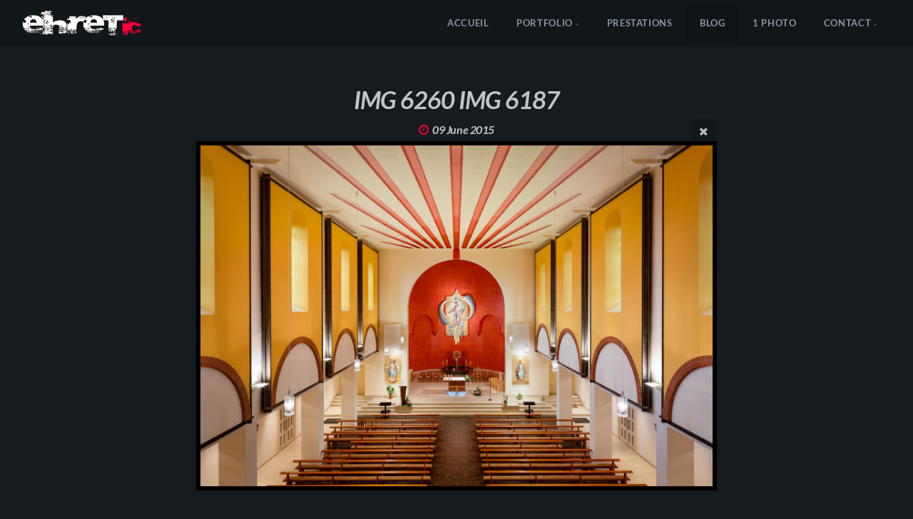

--- FILE ---
content_type: text/html; charset=utf-8
request_url: https://ehretic.com/blog/eglisechristroi/IMG_6260-IMG_6187/
body_size: 6197
content:
<!DOCTYPE html>
<!-- X3 website by www.photo.gallery -->
<html><head><script async src="https://www.googletagmanager.com/gtag/js?id=UA-136980-4"></script><script>
window.dataLayer = window.dataLayer || [];
function gtag(){dataLayer.push(arguments);}
gtag('js', new Date());
gtag('config', 'UA-136980-4');
</script><meta charset="utf-8"><title>IMG 6260 IMG 6187</title><meta name="description" content="IMG 6260 IMG 6187 | EHRETic Photographie"><meta name="viewport" content="width=device-width, initial-scale=1, shrink-to-fit=no"><link rel="canonical" href="https://www.ehretic.com/blog/eglisechristroi/IMG_6260-IMG_6187/"><link rel="dns-prefetch" href="//auth.photo.gallery"><link rel="dns-prefetch" href="//cdn.jsdelivr.net"><meta property="og:title" content="IMG 6260 IMG 6187"><meta property="og:description" content="IMG 6260 IMG 6187 | EHRETic Photographie"><meta property="og:url" content="https://www.ehretic.com/blog/eglisechristroi/IMG_6260-IMG_6187/"><meta property="og:type" content="website"><meta property="og:updated_time" content="1473182670"><meta property="article:author" content="https://www.facebook.com/franck.ehret"><meta property="article:publisher" content="https://www.facebook.com/ehretic"><meta property="og:image" content="https://www.ehretic.com/content/4.blog/20150609.eglisechristroi/IMG_6260-IMG_6187.jpg"><meta property="og:image:type" content="image/jpeg"><meta property="og:image:width" content="3072" /><meta property="og:image:height" content="2048" /><link href="https://www.ehretic.com/feed/" type="application/atom+xml" rel="alternate" title="Atom Feed"><script>
var css_counter = 0;
function imagevue_(){
	css_counter ++;
	if(css_counter === 1) imagevue();
};
function cssFail(){
	css_counter --;
	var l = document.createElement('link');
	l.onload = imagevue_;
	l.rel = 'stylesheet';
	l.id = 'twilight';
	l.href = '/app/public/css/3.34.2/x3.skin.twilight.css';
	document.getElementsByTagName('head')[0].appendChild(l);
}
</script><link rel="stylesheet" id="twilight" href="https://cdn.jsdelivr.net/npm/x3.photo.gallery@3.34.2/css/x3.skin.twilight.css" onerror="cssFail();"><link rel="preconnect" href="https://fonts.bunny.net"><link rel="stylesheet" href="https://fonts.bunny.net/css?family=Lato:400,700,900,400italic,700italic,900italic"><style id="default-fonts"><!-- body,h1,h2,h3,h4,h5,h6 {font-family: "Helvetica Neue",Helvetica,Roboto,Arial,sans-serif;} --></style><style id="custom-css"><!-- .fa-li {top: .3em;}.comparison-slider .twentytwenty-before-label:before {content: "Avant";}.comparison-slider .twentytwenty-after-label:before {content: "Après";} --></style><style id="logo"><!-- .logo {font-size: 2em; padding: 0.4em 0; margin-top: 0em;}.logo > img {width: 180px; } --></style><style id="x3app"></style></head><body class="fa-loading initializing topbar-float twilight topbar-fixed-up wide filled x3-file slug-img-6260-img-6187 page-blog-eglisechristroi-img-6260-img-6187" data-include=""><div class="x3-loader" title="loading"></div><div class="sb-site-container"><div><header class="header"><div class="nav-wrapper"><nav class="nav"><div class="logo-wrapper"><a href="/" class="logo  logo-image"><img src="/content/custom/logo/ehretic.png" alt="Photo Gallery" /></a></div><ul class="menu slim"><li><a href="/" class="needsclick">Accueil</a></li><li class="has-dropdown" data-options="mega:carousel;items:title,amount,preview,description;crop:10,4;carousel_amount:6;"><a href="/portfolio/" class="needsclick node">Portfolio</a><ul class="dropdown"><li data-options="mega:;title:Votre Jour J;description:Votre mariage... Le premier jour du reste de votre vie !;preview:/content/2.portfolio/1.votrejourj/IMG_2304.jpg;amount:29;"><a href="/portfolio/votrejourj/" class="needsclick">Votrejourj</a></li><li data-options="mega:;title:Qq s dans vos vies;description:Des portraits, des couples, des enfants... des petits bouts de votre vie;preview:/content/2.portfolio/2.qqsecsvies/IMG_0642.jpg;amount:19;"><a href="/portfolio/qqsecsvies/" class="needsclick">Qqsecsvies</a></li><li data-options="mega:;title:Votre imagination;description:Laissez faire votre imagination !;preview:/content/2.portfolio/3.votreimagination/IMG_0534.jpg;amount:21;"><a href="/portfolio/votreimagination/" class="needsclick">Votreimagination</a></li><li data-options="mega:;title:C&#039;est la rue !;description:Un peu de street photography...;preview:/content/2.portfolio/4.street/IMG_7483.jpg;amount:20;"><a href="/portfolio/street/" class="needsclick">Street</a></li><li data-options="mega:;title:Endroits sympas;description:Une petite sélection d&#039;endroits plutôt sympathiques à visiter;preview:/content/2.portfolio/5.endroitssympas/IMG_1783.jpg;amount:27;"><a href="/portfolio/endroitssympas/" class="needsclick">Endroitssympas</a></li><li data-options="mega:;title:Nightlife;description:Concerts, night clubs : c&#039;est la fête... et on se lache !;preview:/content/2.portfolio/6.nightlife/DSC02378.jpg;amount:15;"><a href="/portfolio/nightlife/" class="needsclick">Nightlife</a></li></ul></li><li data-options="mega:carousel;items:title,amount,preview,description;crop:3,2;carousel_amount:3;"><a href="/prestations/" class="needsclick">Prestations</a></li><li><a href="/blog/" class="needsclick">Blog</a></li><li><a href="/1photo/" class="needsclick">1 Photo</a></li><li data-options="mega:data;items:contactform,hr,social;width:320;"><a href="/contact/" class="needsclick">Contact</a><div class="hide"><form data-abide class=contactform><div class=honey><input type="text" class=honey1 name=honey1 placeholder=honey1></div><div class=honey><input type="text" class=honey2 name=honey2 placeholder=honey2 value="googooforgaga"></div><div><input required type=text name="name" placeholder="Nom"></div><div><input required type="email" name="email" placeholder="E-mail"></div><div><textarea required name="message" placeholder="Votre message"></textarea></div><button type=submit>Envoyer</button></form><hr><div class="menu-icon-buttons"></div></div></li></ul></nav></div></header><main class="main" id="content"><div class="module row file gallery"><div data-options="caption:" class="images clearfix context small-12 medium-10 large-8 small-centered columns narrower text-center frame x3-hover-icon-primary"><h1 class="title">IMG 6260 IMG 6187</h1><h6 class="date"><time itemprop="dateCreated" datetime="2015-06-09T18:24:22+02:00">09 June 2015</time></h6><a href="../" class="file-back"></a><div class="gallery"><a class="item img-link item-link x3-popup" id="image-img-6260-img-6187" data-width="3072" data-height="2048" href="/blog/eglisechristroi/IMG_6260-IMG_6187/" data-image="/content/4.blog/20150609.eglisechristroi/IMG_6260-IMG_6187.jpg" data-title="IMG 6260 IMG 6187" data-description="" data-date="09 June 2015"><figure><div class="image-container" style="padding-bottom:66.666666666667%;"><img data-src="/content/4.blog/20150609.eglisechristroi/IMG_6260-IMG_6187.jpg" alt="IMG 6260 IMG 6187"></div></figure></a></div><hr><div id="comments"><h2 data-lang="comments" class="comments-header"></h2><div id="disqus_thread"></div></div></div></div></main></div></div><footer class="footer"><div class="icon-buttons hover-color hover-title"><a href="https://www.facebook.com/ehretic"></a><a href="https://instagram.com/ehretic"></a><a href="https://plus.google.com/+franckehret"></a><a href="https://twitter.com/ehretic"></a><a href="/contact/" title="Contactez-moi"></a></div>



Copyright 2019 © EHRETic - Franck Ehret - SIRET 790 449 409 00016

		<p class="x3-footer-link"><span data-nosnippet>X3 Photo Gallery Website by <a href="https://www.photo.gallery">www.photo.gallery</a></span></p></footer><script>
var x3_settings = {"title":"EHRETic Photographie","label":null,"description":"Bienvenue sur mon site.","date":"2016-01-01","image":null,"seo":{"title":null,"description":null,"keywords":null,"robots":null},"link":{"url":null,"target":"auto","width":600,"height":500,"content":false,"popup_class":null},"menu":{"items":null,"type":"normal","width":320,"hide":false,"hide_children":false,"hide_children_mobile":false,"limit":0,"click_toggle":false,"nolink":false,"list":null,"carousel_amount":3,"carousel_items":"title,amount,preview,description","data_items":"contactform,hr,icon-buttons","crop":{"enabled":true,"crop":[3,2]},"classes":null},"body":null,"layout":{"items":"context,folders,gallery","disqus":false,"classes":null,"width":"width-default"},"context":{"items":"title,description,content","hide":false,"text_align":"context-left-header-center","classes":null,"width":"narrower","crop":{"enabled":true,"crop":[2,1]},"caption":{"enabled":false,"items":"title,date","hover":false,"align":"caption-bottom-left"}},"folders":{"hide":false,"items":"title,amount,folders_amount,description,preview","width":"width-default","sortby":"custom","sort":"asc","title_size":"small","assets":null,"text_align":"module-center","classes":"frame","limit":0,"split":{"enabled":false,"ratio":6,"invert":true},"crop":{"enabled":false,"crop":[3,2]},"caption":{"enabled":false,"items":"description","hover":false,"align":"caption-bottom-left"},"tooltip":{"enabled":false,"items":"title,description"},"layout":"grid","vertical":{"scrollnav":true,"horizontal_rule":true},"grid":{"use_width":false,"columns":"3,2,1","column_width":300,"space":-1},"justified":{"row_height":300,"space":10,"small_disabled":true},"columns":{"use_width":true,"column_width":300,"columns":3,"space":-1},"carousel":{"use_height":false,"amount":3,"target_height":300,"margin":1,"lazy":true,"interval":0,"show_timer":true,"background":false,"nav":true,"tabs":false,"tabs_position":"top","loop":true}},"gallery":{"hide":false,"items":"preview","width":"width-default","assets":null,"text_align":"module-center","classes":"frame,hover","sortby":"name","sort":"asc","title_size":"normal","limit":0,"clickable":true,"split":{"enabled":false,"ratio":6,"invert":true},"crop":{"enabled":false,"crop":[3,2]},"caption":{"enabled":false,"items":"title","hover":false,"align":"caption-bottom-left"},"tooltip":{"enabled":false,"items":"title,description"},"layout":"justified","vertical":{"scrollnav":true,"horizontal_rule":true},"grid":{"use_width":false,"columns":"3,2,1","column_width":300,"space":-1},"justified":{"row_height":300,"space":10,"small_disabled":false},"columns":{"use_width":true,"column_width":300,"columns":3,"space":-1},"slideshow":{"background":false,"menu_style":"menu-absolute-20","button_down":false,"button_down_remove":true,"hide_context":false,"hide_footer":false,"height":"100%","ratio":null,"nav":"none","fit":"cover","transition":"slide","transition_mobile_slide":true,"duration":500,"captions":false,"captions_hover":false,"loop":false,"autoplay":false,"interval":4000,"start_fullscreen":false,"toggle_play":true,"fullscreen_button":"auto","arrows":true,"click":true,"stopautoplayontouch":true,"keyboard":true,"swipe":true,"hash":false,"show_timer":true},"carousel":{"use_height":false,"amount":3,"target_height":300,"margin":1,"lazy":true,"interval":0,"show_timer":true,"background":false,"nav":true,"tabs":false,"tabs_position":"top","loop":true},"image":{"title":null,"title_include":"default","description":null,"description_include":"default","link":null,"link_target":"auto","popup_width":600,"popup_height":500},"embed":null},"content":null,"plugins":{"cart":{"enabled":false,"page_unique":false,"hide_cart":false,"panel_orders":false,"checkbox":true,"checkbox_hover":true,"select_mode":false,"popup_button":true,"gallery_buttons":true,"gallery_button_items":"select-mode,select-all,cart","show_cart":"first_empty","sort":"added","limit":0,"cart_custom":false,"cart_order":true,"order_form":true,"order_form_html":"<h2>Order</h2>\r\n<input type=\"text\" name=\"name\" placeholder=\"Name\" required>\r\n<input type=\"email\" name=\"email\" placeholder=\"Email\" required>\r\n<textarea rows=\"3\" name=\"message\" placeholder=\"Message\" required></textarea>","success_empty_cart":true,"success_close_cart":false,"cart_output":"paths","cart_download":false,"download_order_form":false,"download_include_paths":true},"breadcrumbs":{"enabled":false,"level":2},"chat":{"x3_control":true,"mobile":false,"load":false},"image_background":{"enabled":false,"src":null,"custom_height":true,"height":"80%","size":"cover","fixed":false,"position":"50% 50%","below_menu":true,"menu_style":"menu-absolute-20","page_meta_title":true,"page_meta_description":true,"page_meta_content":false,"page_meta_scrollfade":true,"button_down":false,"button_down_remove":true,"hide_context":false,"hide_footer":false},"background":{"enabled":false,"src":null,"color":null,"attach":"page","menu_style":null,"fixed":false,"size":"100%","repeat":"repeat","position":"50% 0%"},"video_background":{"src":null,"disable_mobile":false,"poster_mobile":null,"menu_style":"menu-absolute-20","height":100,"autoplay":true,"toggleplay":true,"loop":true,"muted":true,"button_down":false,"button_down_remove":true,"hide_context":false,"hide_footer":false},"fotomoto":{"enabled":false,"store_id":null,"enabled_page":false,"collection":null,"buy_button":true,"buy_button_text":"Buy","buy_button_popup":"mobile","mobile_disabled":true},"audioplayer":{"enabled":false,"autoplay":false,"loop":true,"volume":1,"shuffle":false,"disabled_mobile":true,"folders":true},"disqus":{"image":true},"pagenav":{"hide_root":true,"hide_has_children":false,"position":"fixed-bottom","autohide":true},"cookie_consent":{"enabled":true,"location":true,"inherit_font":true,"message":"Ce site utilise des cookies pour vous proposer une meilleure expérience... mais pas de publicité !","dismiss":"J'ai compris !","link":"En savoir plus","href":"https://www.cnil.fr/fr/cookies-traceurs-que-dit-la-loi"},"panorama":{"enabled":false,"index":true,"title":true,"buttons":"deviceorientation,rotate,fullscreen","scene_nav":true,"scene_loop":true,"zoom":"auto","nav":true,"keyboard":true,"lookto_taps":1,"fullscreen_taps":2,"transition":"black","transition_duration":800,"transition_scale":0.03,"auto_open":false,"equirect_preview":true,"equirect_resize":true,"hide_interface":true,"hide_interface_timeout":3000,"show_interface_after_nav":true,"yaw":0,"pitch":0,"fov":1.2,"maxres_multiplier":1,"max_vfov":1.75,"max_hfov":0,"pitch_min":-90,"pitch_max":90,"reset_view":true,"autorotate_start":true,"autorotate_restart":false,"autorotate_idlemovement_timeout":2000,"autorotate_speed":0.03,"flat_tile_size":512,"flat_url_format":"l{z}/{y}/l{z}_{y}_{x}.jpg","flat_zero_padding":0,"flat_index_start":0,"flat_pin_levels":2}},"accounts":{"disqus_shortname":"EHRETic","google_analytics":"UA-136980-4","twitter":"@EHRETic","facebook_author":"https://www.facebook.com/franck.ehret","facebook_publisher":"https://www.facebook.com/ehretic"},"style":{"styler":false,"layout":{"layout":"topbar-float","fixed":"topbar-fixed-up","wide":true,"overlay":true},"skin":{"skin":"twilight","primary_color":"ff0037","clear":"filled"},"font":{"font":"Lato:400,700,900,400italic,700italic,900italic||logo:italic,900|header:italic,bold|subheader:italic|topbar:bold,uppercase|sidebar:bold,uppercase,small|footer:italic|styled:italic"},"logo":{"enabled":true,"use_image":true,"title":"Photo Gallery","logo_3d":true,"logo_3d_synch":true,"link":null}},"settings":{"diagnostics":false,"cdn_core":true,"preload":"create","lang":"en","auto_lang":true,"pagenav":true,"cdn_files":null,"base_url":null,"date_format":"timeago","timeago_locales":true,"hide_images":"double","prevent_context":true,"sitemap":true,"feed":true,"menu_manual":false,"menu_super":false,"menu_disabled":false,"image_extended":false,"image_noindex":false,"image_cachebuster":false},"popup":{"enabled":true,"auto_open":false,"click":"zoom","transition":"glide","transition_custom":{"opacity":0.1,"x":0,"y":0,"rotate":-90,"scale":0.8,"easing":"easeOutElastic","duration":1000},"history":true,"loop":true,"zoomEl":false,"downloadEl":false,"shareEl":true,"playEl":true,"play_interval":5,"play_transition":"inherit","captionEl":false,"hide_caption":true,"caption_transition":true,"caption_style":"block","caption_align":"center-left","caption":{"title":true,"title_from_name":true,"filename":false,"filename_ext":false,"description":true,"date":false,"exif":false,"exif_items":"model,aperture,focal_length,exposure,iso","download":false,"download_text":"Download","map":false,"map_text":"Map"},"bgOpacity":0.9,"bg_color":"#000","bg_image":false},"toolbar":{"enabled":true,"enabled_mobile":false,"share_hover":true,"share_click":true,"show_label":true,"auto_hide":true,"overlay_fun":true,"top":65,"side":"auto","addthis":false,"items":"{\r\n  \"items\": [\r\n    {\r\n      \"id\": \"share\",\r\n      \"icon\": \"share\",\r\n      \"label\": \"Partager\"\r\n    },\r\n    {\r\n      \"id\": \"facebook\",\r\n      \"icon\": \"facebook\",\r\n      \"label\": \"Partager sur Facebook\",\r\n      \"url\": \"https://www.facebook.com/sharer/sharer.php?u={{url}}\"\r\n    },\r\n    {\r\n      \"id\": \"twitter\",\r\n      \"icon\": \"twitter\",\r\n      \"label\": \"Tweeter\",\r\n      \"url\": \"https://twitter.com/intent/tweet?text={{text}}&url={{url}}\"\r\n    },\r\n    {\r\n      \"id\": \"google\",\r\n      \"icon\": \"google-plus\",\r\n      \"label\": \"Partager sur Google +\",\r\n      \"url\": \"https://plus.google.com/share?url={{url}}\"\r\n    },\r\n    {\r\n      \"id\": \"pinterest\",\r\n      \"icon\": \"pinterest-p\",\r\n      \"label\": \"Pin it\",\r\n      \"url\": \"http://www.pinterest.com/pin/create/button/?url={{url}}&media={{image_url}}&description={{text}}\"\r\n    },\r\n    {\r\n      \"id\": \"linkedin\",\r\n      \"icon\": \"linkedin\",\r\n      \"label\": \"Partager sur Linkedin\",\r\n      \"url\": \"http://www.linkedin.com/shareArticle?mini=true&url={{url}}&title={{text}}\",\r\n      \"display\": \"overlay\"\r\n    },\r\n    {\r\n      \"id\": \"vkontakte\",\r\n      \"icon\": \"vk\",\r\n      \"label\": \"Partager sur vKontakte\",\r\n      \"url\": \"http://vk.com/share.php?url={{url}}\",\r\n      \"display\": \"overlay\"\r\n    },\r\n    {\r\n      \"id\": \"tumblr\",\r\n      \"icon\": \"tumblr\",\r\n      \"label\": \"Partager sur Tumblr\",\r\n      \"url\": \"http://www.tumblr.com/share?v=3&u={{url}}&t={{text}}&s=\",\r\n      \"display\": \"overlay\"\r\n    },\r\n    {\r\n      \"id\": \"mailto\",\r\n      \"icon\": \"envelope\",\r\n      \"label\": \"Partager par Email\",\r\n      \"url\": \"mailto:?subject={{text}}&body=Hi,%0D%0A%0D%0A{{description}}%0D%0A{{url}}\",\r\n      \"color\": \"#00bcf2\",\r\n      \"display\": \"overlay|popup\"\r\n    },\r\n    {\r\n      \"id\": \"comment\",\r\n      \"icon\": \"comment\",\r\n      \"label\": \"Faire un commentaire\"\r\n    }\r\n  ]\r\n}"},"x":1,"userx":false,"x3_version":"3.34.2","site_updated":1758699357,"site_json":true,"path":""};
var x3_page = {"title":"IMG 6260 IMG 6187","description":"IMG 6260 IMG 6187 | EHRETic Photographie","type":"file","id":"p63f651","permalink":"/blog/eglisechristroi/IMG_6260-IMG_6187/","canonical":"https://www.ehretic.com/blog/eglisechristroi/IMG_6260-IMG_6187/","file_path":"/content/4.blog/20150609.eglisechristroi/IMG_6260-IMG_6187.jpg","preview_image_full":"https://www.ehretic.com/content/4.blog/20150609.eglisechristroi/IMG_6260-IMG_6187.jpg"};
function jsFail(){
	var s = document.createElement('script');
	s.type = 'text/javascript';
	s.onload = imagevue_;
	s.src = '/app/public/js/3.34.2/x3.min.js';
	document.getElementsByTagName('head')[0].appendChild(s);
}
</script><script src="https://cdn.jsdelivr.net/npm/jquery@3.6.0/dist/jquery.min.js"></script><script src="https://cdn.jsdelivr.net/npm/animejs@3.2.1/lib/anime.min.js"></script><script src="https://cdn.jsdelivr.net/npm/velocity-animate@1.0.1/velocity.min.js"></script><script src="https://cdn.jsdelivr.net/npm/velocity-animate@1.0.1/velocity.ui.min.js"></script><script src="https://cdn.jsdelivr.net/npm/string@3.3.3/dist/string.min.js"></script><script src="https://cdn.jsdelivr.net/npm/x3.photo.gallery@3.34.2/js/x3.min.js" onerror="jsFail()" onload="imagevue_();"></script></body></html>
<!-- X3 website by www.photo.gallery -->
